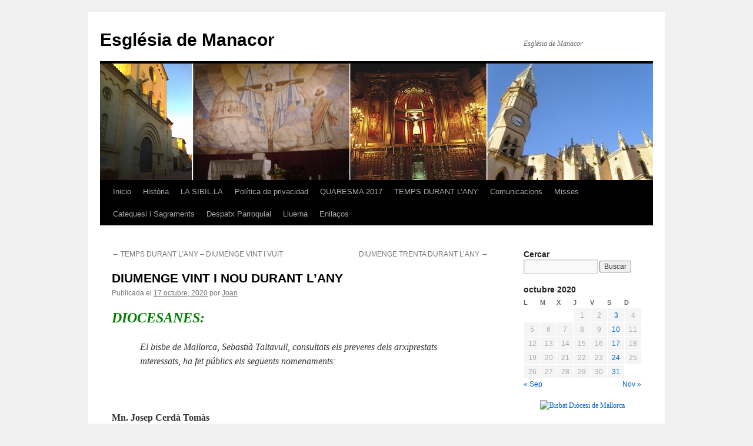

--- FILE ---
content_type: text/html; charset=UTF-8
request_url: https://esglesiademanacor.es/2020/10/17/diumenge-vint-i-nou-durant-lany/
body_size: 14188
content:
<!DOCTYPE html>
<html lang="es">
<head>
<meta charset="UTF-8" />
<title>
DIUMENGE  VINT  I  NOU  DURANT  L&#8217;ANY | Esgl&eacute;sia de Manacor	</title>
<link rel="profile" href="https://gmpg.org/xfn/11" />
<link rel="stylesheet" type="text/css" media="all" href="https://esglesiademanacor.es/wp-content/themes/twentyten/style.css?ver=20251202" />
<link rel="pingback" href="https://esglesiademanacor.es/xmlrpc.php">
<meta name='robots' content='max-image-preview:large' />
	<style>img:is([sizes="auto" i], [sizes^="auto," i]) { contain-intrinsic-size: 3000px 1500px }</style>
	<link rel='dns-prefetch' href='//www.googletagmanager.com' />
<link rel="alternate" type="application/rss+xml" title="Esgl&eacute;sia de Manacor &raquo; Feed" href="https://esglesiademanacor.es/feed/" />
<link rel="alternate" type="application/rss+xml" title="Esgl&eacute;sia de Manacor &raquo; Feed de los comentarios" href="https://esglesiademanacor.es/comments/feed/" />
<link rel="alternate" type="application/rss+xml" title="Esgl&eacute;sia de Manacor &raquo; Comentario DIUMENGE  VINT  I  NOU  DURANT  L&#8217;ANY del feed" href="https://esglesiademanacor.es/2020/10/17/diumenge-vint-i-nou-durant-lany/feed/" />
<script type="text/javascript">
/* <![CDATA[ */
window._wpemojiSettings = {"baseUrl":"https:\/\/s.w.org\/images\/core\/emoji\/16.0.1\/72x72\/","ext":".png","svgUrl":"https:\/\/s.w.org\/images\/core\/emoji\/16.0.1\/svg\/","svgExt":".svg","source":{"concatemoji":"https:\/\/esglesiademanacor.es\/wp-includes\/js\/wp-emoji-release.min.js?ver=6.8.2"}};
/*! This file is auto-generated */
!function(s,n){var o,i,e;function c(e){try{var t={supportTests:e,timestamp:(new Date).valueOf()};sessionStorage.setItem(o,JSON.stringify(t))}catch(e){}}function p(e,t,n){e.clearRect(0,0,e.canvas.width,e.canvas.height),e.fillText(t,0,0);var t=new Uint32Array(e.getImageData(0,0,e.canvas.width,e.canvas.height).data),a=(e.clearRect(0,0,e.canvas.width,e.canvas.height),e.fillText(n,0,0),new Uint32Array(e.getImageData(0,0,e.canvas.width,e.canvas.height).data));return t.every(function(e,t){return e===a[t]})}function u(e,t){e.clearRect(0,0,e.canvas.width,e.canvas.height),e.fillText(t,0,0);for(var n=e.getImageData(16,16,1,1),a=0;a<n.data.length;a++)if(0!==n.data[a])return!1;return!0}function f(e,t,n,a){switch(t){case"flag":return n(e,"\ud83c\udff3\ufe0f\u200d\u26a7\ufe0f","\ud83c\udff3\ufe0f\u200b\u26a7\ufe0f")?!1:!n(e,"\ud83c\udde8\ud83c\uddf6","\ud83c\udde8\u200b\ud83c\uddf6")&&!n(e,"\ud83c\udff4\udb40\udc67\udb40\udc62\udb40\udc65\udb40\udc6e\udb40\udc67\udb40\udc7f","\ud83c\udff4\u200b\udb40\udc67\u200b\udb40\udc62\u200b\udb40\udc65\u200b\udb40\udc6e\u200b\udb40\udc67\u200b\udb40\udc7f");case"emoji":return!a(e,"\ud83e\udedf")}return!1}function g(e,t,n,a){var r="undefined"!=typeof WorkerGlobalScope&&self instanceof WorkerGlobalScope?new OffscreenCanvas(300,150):s.createElement("canvas"),o=r.getContext("2d",{willReadFrequently:!0}),i=(o.textBaseline="top",o.font="600 32px Arial",{});return e.forEach(function(e){i[e]=t(o,e,n,a)}),i}function t(e){var t=s.createElement("script");t.src=e,t.defer=!0,s.head.appendChild(t)}"undefined"!=typeof Promise&&(o="wpEmojiSettingsSupports",i=["flag","emoji"],n.supports={everything:!0,everythingExceptFlag:!0},e=new Promise(function(e){s.addEventListener("DOMContentLoaded",e,{once:!0})}),new Promise(function(t){var n=function(){try{var e=JSON.parse(sessionStorage.getItem(o));if("object"==typeof e&&"number"==typeof e.timestamp&&(new Date).valueOf()<e.timestamp+604800&&"object"==typeof e.supportTests)return e.supportTests}catch(e){}return null}();if(!n){if("undefined"!=typeof Worker&&"undefined"!=typeof OffscreenCanvas&&"undefined"!=typeof URL&&URL.createObjectURL&&"undefined"!=typeof Blob)try{var e="postMessage("+g.toString()+"("+[JSON.stringify(i),f.toString(),p.toString(),u.toString()].join(",")+"));",a=new Blob([e],{type:"text/javascript"}),r=new Worker(URL.createObjectURL(a),{name:"wpTestEmojiSupports"});return void(r.onmessage=function(e){c(n=e.data),r.terminate(),t(n)})}catch(e){}c(n=g(i,f,p,u))}t(n)}).then(function(e){for(var t in e)n.supports[t]=e[t],n.supports.everything=n.supports.everything&&n.supports[t],"flag"!==t&&(n.supports.everythingExceptFlag=n.supports.everythingExceptFlag&&n.supports[t]);n.supports.everythingExceptFlag=n.supports.everythingExceptFlag&&!n.supports.flag,n.DOMReady=!1,n.readyCallback=function(){n.DOMReady=!0}}).then(function(){return e}).then(function(){var e;n.supports.everything||(n.readyCallback(),(e=n.source||{}).concatemoji?t(e.concatemoji):e.wpemoji&&e.twemoji&&(t(e.twemoji),t(e.wpemoji)))}))}((window,document),window._wpemojiSettings);
/* ]]> */
</script>

<style id='wp-emoji-styles-inline-css' type='text/css'>

	img.wp-smiley, img.emoji {
		display: inline !important;
		border: none !important;
		box-shadow: none !important;
		height: 1em !important;
		width: 1em !important;
		margin: 0 0.07em !important;
		vertical-align: -0.1em !important;
		background: none !important;
		padding: 0 !important;
	}
</style>
<link rel='stylesheet' id='wp-block-library-css' href='https://esglesiademanacor.es/wp-includes/css/dist/block-library/style.min.css?ver=6.8.2' type='text/css' media='all' />
<style id='wp-block-library-theme-inline-css' type='text/css'>
.wp-block-audio :where(figcaption){color:#555;font-size:13px;text-align:center}.is-dark-theme .wp-block-audio :where(figcaption){color:#ffffffa6}.wp-block-audio{margin:0 0 1em}.wp-block-code{border:1px solid #ccc;border-radius:4px;font-family:Menlo,Consolas,monaco,monospace;padding:.8em 1em}.wp-block-embed :where(figcaption){color:#555;font-size:13px;text-align:center}.is-dark-theme .wp-block-embed :where(figcaption){color:#ffffffa6}.wp-block-embed{margin:0 0 1em}.blocks-gallery-caption{color:#555;font-size:13px;text-align:center}.is-dark-theme .blocks-gallery-caption{color:#ffffffa6}:root :where(.wp-block-image figcaption){color:#555;font-size:13px;text-align:center}.is-dark-theme :root :where(.wp-block-image figcaption){color:#ffffffa6}.wp-block-image{margin:0 0 1em}.wp-block-pullquote{border-bottom:4px solid;border-top:4px solid;color:currentColor;margin-bottom:1.75em}.wp-block-pullquote cite,.wp-block-pullquote footer,.wp-block-pullquote__citation{color:currentColor;font-size:.8125em;font-style:normal;text-transform:uppercase}.wp-block-quote{border-left:.25em solid;margin:0 0 1.75em;padding-left:1em}.wp-block-quote cite,.wp-block-quote footer{color:currentColor;font-size:.8125em;font-style:normal;position:relative}.wp-block-quote:where(.has-text-align-right){border-left:none;border-right:.25em solid;padding-left:0;padding-right:1em}.wp-block-quote:where(.has-text-align-center){border:none;padding-left:0}.wp-block-quote.is-large,.wp-block-quote.is-style-large,.wp-block-quote:where(.is-style-plain){border:none}.wp-block-search .wp-block-search__label{font-weight:700}.wp-block-search__button{border:1px solid #ccc;padding:.375em .625em}:where(.wp-block-group.has-background){padding:1.25em 2.375em}.wp-block-separator.has-css-opacity{opacity:.4}.wp-block-separator{border:none;border-bottom:2px solid;margin-left:auto;margin-right:auto}.wp-block-separator.has-alpha-channel-opacity{opacity:1}.wp-block-separator:not(.is-style-wide):not(.is-style-dots){width:100px}.wp-block-separator.has-background:not(.is-style-dots){border-bottom:none;height:1px}.wp-block-separator.has-background:not(.is-style-wide):not(.is-style-dots){height:2px}.wp-block-table{margin:0 0 1em}.wp-block-table td,.wp-block-table th{word-break:normal}.wp-block-table :where(figcaption){color:#555;font-size:13px;text-align:center}.is-dark-theme .wp-block-table :where(figcaption){color:#ffffffa6}.wp-block-video :where(figcaption){color:#555;font-size:13px;text-align:center}.is-dark-theme .wp-block-video :where(figcaption){color:#ffffffa6}.wp-block-video{margin:0 0 1em}:root :where(.wp-block-template-part.has-background){margin-bottom:0;margin-top:0;padding:1.25em 2.375em}
</style>
<style id='classic-theme-styles-inline-css' type='text/css'>
/*! This file is auto-generated */
.wp-block-button__link{color:#fff;background-color:#32373c;border-radius:9999px;box-shadow:none;text-decoration:none;padding:calc(.667em + 2px) calc(1.333em + 2px);font-size:1.125em}.wp-block-file__button{background:#32373c;color:#fff;text-decoration:none}
</style>
<style id='global-styles-inline-css' type='text/css'>
:root{--wp--preset--aspect-ratio--square: 1;--wp--preset--aspect-ratio--4-3: 4/3;--wp--preset--aspect-ratio--3-4: 3/4;--wp--preset--aspect-ratio--3-2: 3/2;--wp--preset--aspect-ratio--2-3: 2/3;--wp--preset--aspect-ratio--16-9: 16/9;--wp--preset--aspect-ratio--9-16: 9/16;--wp--preset--color--black: #000;--wp--preset--color--cyan-bluish-gray: #abb8c3;--wp--preset--color--white: #fff;--wp--preset--color--pale-pink: #f78da7;--wp--preset--color--vivid-red: #cf2e2e;--wp--preset--color--luminous-vivid-orange: #ff6900;--wp--preset--color--luminous-vivid-amber: #fcb900;--wp--preset--color--light-green-cyan: #7bdcb5;--wp--preset--color--vivid-green-cyan: #00d084;--wp--preset--color--pale-cyan-blue: #8ed1fc;--wp--preset--color--vivid-cyan-blue: #0693e3;--wp--preset--color--vivid-purple: #9b51e0;--wp--preset--color--blue: #0066cc;--wp--preset--color--medium-gray: #666;--wp--preset--color--light-gray: #f1f1f1;--wp--preset--gradient--vivid-cyan-blue-to-vivid-purple: linear-gradient(135deg,rgba(6,147,227,1) 0%,rgb(155,81,224) 100%);--wp--preset--gradient--light-green-cyan-to-vivid-green-cyan: linear-gradient(135deg,rgb(122,220,180) 0%,rgb(0,208,130) 100%);--wp--preset--gradient--luminous-vivid-amber-to-luminous-vivid-orange: linear-gradient(135deg,rgba(252,185,0,1) 0%,rgba(255,105,0,1) 100%);--wp--preset--gradient--luminous-vivid-orange-to-vivid-red: linear-gradient(135deg,rgba(255,105,0,1) 0%,rgb(207,46,46) 100%);--wp--preset--gradient--very-light-gray-to-cyan-bluish-gray: linear-gradient(135deg,rgb(238,238,238) 0%,rgb(169,184,195) 100%);--wp--preset--gradient--cool-to-warm-spectrum: linear-gradient(135deg,rgb(74,234,220) 0%,rgb(151,120,209) 20%,rgb(207,42,186) 40%,rgb(238,44,130) 60%,rgb(251,105,98) 80%,rgb(254,248,76) 100%);--wp--preset--gradient--blush-light-purple: linear-gradient(135deg,rgb(255,206,236) 0%,rgb(152,150,240) 100%);--wp--preset--gradient--blush-bordeaux: linear-gradient(135deg,rgb(254,205,165) 0%,rgb(254,45,45) 50%,rgb(107,0,62) 100%);--wp--preset--gradient--luminous-dusk: linear-gradient(135deg,rgb(255,203,112) 0%,rgb(199,81,192) 50%,rgb(65,88,208) 100%);--wp--preset--gradient--pale-ocean: linear-gradient(135deg,rgb(255,245,203) 0%,rgb(182,227,212) 50%,rgb(51,167,181) 100%);--wp--preset--gradient--electric-grass: linear-gradient(135deg,rgb(202,248,128) 0%,rgb(113,206,126) 100%);--wp--preset--gradient--midnight: linear-gradient(135deg,rgb(2,3,129) 0%,rgb(40,116,252) 100%);--wp--preset--font-size--small: 13px;--wp--preset--font-size--medium: 20px;--wp--preset--font-size--large: 36px;--wp--preset--font-size--x-large: 42px;--wp--preset--spacing--20: 0.44rem;--wp--preset--spacing--30: 0.67rem;--wp--preset--spacing--40: 1rem;--wp--preset--spacing--50: 1.5rem;--wp--preset--spacing--60: 2.25rem;--wp--preset--spacing--70: 3.38rem;--wp--preset--spacing--80: 5.06rem;--wp--preset--shadow--natural: 6px 6px 9px rgba(0, 0, 0, 0.2);--wp--preset--shadow--deep: 12px 12px 50px rgba(0, 0, 0, 0.4);--wp--preset--shadow--sharp: 6px 6px 0px rgba(0, 0, 0, 0.2);--wp--preset--shadow--outlined: 6px 6px 0px -3px rgba(255, 255, 255, 1), 6px 6px rgba(0, 0, 0, 1);--wp--preset--shadow--crisp: 6px 6px 0px rgba(0, 0, 0, 1);}:where(.is-layout-flex){gap: 0.5em;}:where(.is-layout-grid){gap: 0.5em;}body .is-layout-flex{display: flex;}.is-layout-flex{flex-wrap: wrap;align-items: center;}.is-layout-flex > :is(*, div){margin: 0;}body .is-layout-grid{display: grid;}.is-layout-grid > :is(*, div){margin: 0;}:where(.wp-block-columns.is-layout-flex){gap: 2em;}:where(.wp-block-columns.is-layout-grid){gap: 2em;}:where(.wp-block-post-template.is-layout-flex){gap: 1.25em;}:where(.wp-block-post-template.is-layout-grid){gap: 1.25em;}.has-black-color{color: var(--wp--preset--color--black) !important;}.has-cyan-bluish-gray-color{color: var(--wp--preset--color--cyan-bluish-gray) !important;}.has-white-color{color: var(--wp--preset--color--white) !important;}.has-pale-pink-color{color: var(--wp--preset--color--pale-pink) !important;}.has-vivid-red-color{color: var(--wp--preset--color--vivid-red) !important;}.has-luminous-vivid-orange-color{color: var(--wp--preset--color--luminous-vivid-orange) !important;}.has-luminous-vivid-amber-color{color: var(--wp--preset--color--luminous-vivid-amber) !important;}.has-light-green-cyan-color{color: var(--wp--preset--color--light-green-cyan) !important;}.has-vivid-green-cyan-color{color: var(--wp--preset--color--vivid-green-cyan) !important;}.has-pale-cyan-blue-color{color: var(--wp--preset--color--pale-cyan-blue) !important;}.has-vivid-cyan-blue-color{color: var(--wp--preset--color--vivid-cyan-blue) !important;}.has-vivid-purple-color{color: var(--wp--preset--color--vivid-purple) !important;}.has-black-background-color{background-color: var(--wp--preset--color--black) !important;}.has-cyan-bluish-gray-background-color{background-color: var(--wp--preset--color--cyan-bluish-gray) !important;}.has-white-background-color{background-color: var(--wp--preset--color--white) !important;}.has-pale-pink-background-color{background-color: var(--wp--preset--color--pale-pink) !important;}.has-vivid-red-background-color{background-color: var(--wp--preset--color--vivid-red) !important;}.has-luminous-vivid-orange-background-color{background-color: var(--wp--preset--color--luminous-vivid-orange) !important;}.has-luminous-vivid-amber-background-color{background-color: var(--wp--preset--color--luminous-vivid-amber) !important;}.has-light-green-cyan-background-color{background-color: var(--wp--preset--color--light-green-cyan) !important;}.has-vivid-green-cyan-background-color{background-color: var(--wp--preset--color--vivid-green-cyan) !important;}.has-pale-cyan-blue-background-color{background-color: var(--wp--preset--color--pale-cyan-blue) !important;}.has-vivid-cyan-blue-background-color{background-color: var(--wp--preset--color--vivid-cyan-blue) !important;}.has-vivid-purple-background-color{background-color: var(--wp--preset--color--vivid-purple) !important;}.has-black-border-color{border-color: var(--wp--preset--color--black) !important;}.has-cyan-bluish-gray-border-color{border-color: var(--wp--preset--color--cyan-bluish-gray) !important;}.has-white-border-color{border-color: var(--wp--preset--color--white) !important;}.has-pale-pink-border-color{border-color: var(--wp--preset--color--pale-pink) !important;}.has-vivid-red-border-color{border-color: var(--wp--preset--color--vivid-red) !important;}.has-luminous-vivid-orange-border-color{border-color: var(--wp--preset--color--luminous-vivid-orange) !important;}.has-luminous-vivid-amber-border-color{border-color: var(--wp--preset--color--luminous-vivid-amber) !important;}.has-light-green-cyan-border-color{border-color: var(--wp--preset--color--light-green-cyan) !important;}.has-vivid-green-cyan-border-color{border-color: var(--wp--preset--color--vivid-green-cyan) !important;}.has-pale-cyan-blue-border-color{border-color: var(--wp--preset--color--pale-cyan-blue) !important;}.has-vivid-cyan-blue-border-color{border-color: var(--wp--preset--color--vivid-cyan-blue) !important;}.has-vivid-purple-border-color{border-color: var(--wp--preset--color--vivid-purple) !important;}.has-vivid-cyan-blue-to-vivid-purple-gradient-background{background: var(--wp--preset--gradient--vivid-cyan-blue-to-vivid-purple) !important;}.has-light-green-cyan-to-vivid-green-cyan-gradient-background{background: var(--wp--preset--gradient--light-green-cyan-to-vivid-green-cyan) !important;}.has-luminous-vivid-amber-to-luminous-vivid-orange-gradient-background{background: var(--wp--preset--gradient--luminous-vivid-amber-to-luminous-vivid-orange) !important;}.has-luminous-vivid-orange-to-vivid-red-gradient-background{background: var(--wp--preset--gradient--luminous-vivid-orange-to-vivid-red) !important;}.has-very-light-gray-to-cyan-bluish-gray-gradient-background{background: var(--wp--preset--gradient--very-light-gray-to-cyan-bluish-gray) !important;}.has-cool-to-warm-spectrum-gradient-background{background: var(--wp--preset--gradient--cool-to-warm-spectrum) !important;}.has-blush-light-purple-gradient-background{background: var(--wp--preset--gradient--blush-light-purple) !important;}.has-blush-bordeaux-gradient-background{background: var(--wp--preset--gradient--blush-bordeaux) !important;}.has-luminous-dusk-gradient-background{background: var(--wp--preset--gradient--luminous-dusk) !important;}.has-pale-ocean-gradient-background{background: var(--wp--preset--gradient--pale-ocean) !important;}.has-electric-grass-gradient-background{background: var(--wp--preset--gradient--electric-grass) !important;}.has-midnight-gradient-background{background: var(--wp--preset--gradient--midnight) !important;}.has-small-font-size{font-size: var(--wp--preset--font-size--small) !important;}.has-medium-font-size{font-size: var(--wp--preset--font-size--medium) !important;}.has-large-font-size{font-size: var(--wp--preset--font-size--large) !important;}.has-x-large-font-size{font-size: var(--wp--preset--font-size--x-large) !important;}
:where(.wp-block-post-template.is-layout-flex){gap: 1.25em;}:where(.wp-block-post-template.is-layout-grid){gap: 1.25em;}
:where(.wp-block-columns.is-layout-flex){gap: 2em;}:where(.wp-block-columns.is-layout-grid){gap: 2em;}
:root :where(.wp-block-pullquote){font-size: 1.5em;line-height: 1.6;}
</style>
<link rel='stylesheet' id='twentyten-block-style-css' href='https://esglesiademanacor.es/wp-content/themes/twentyten/blocks.css?ver=20250220' type='text/css' media='all' />

<!-- Fragmento de código de la etiqueta de Google (gtag.js) añadida por Site Kit -->
<!-- Fragmento de código de Google Analytics añadido por Site Kit -->
<script type="text/javascript" src="https://www.googletagmanager.com/gtag/js?id=GT-WKR9DKRL" id="google_gtagjs-js" async></script>
<script type="text/javascript" id="google_gtagjs-js-after">
/* <![CDATA[ */
window.dataLayer = window.dataLayer || [];function gtag(){dataLayer.push(arguments);}
gtag("set","linker",{"domains":["esglesiademanacor.es"]});
gtag("js", new Date());
gtag("set", "developer_id.dZTNiMT", true);
gtag("config", "GT-WKR9DKRL");
 window._googlesitekit = window._googlesitekit || {}; window._googlesitekit.throttledEvents = []; window._googlesitekit.gtagEvent = (name, data) => { var key = JSON.stringify( { name, data } ); if ( !! window._googlesitekit.throttledEvents[ key ] ) { return; } window._googlesitekit.throttledEvents[ key ] = true; setTimeout( () => { delete window._googlesitekit.throttledEvents[ key ]; }, 5 ); gtag( "event", name, { ...data, event_source: "site-kit" } ); }; 
/* ]]> */
</script>
<link rel="https://api.w.org/" href="https://esglesiademanacor.es/wp-json/" /><link rel="alternate" title="JSON" type="application/json" href="https://esglesiademanacor.es/wp-json/wp/v2/posts/15215" /><link rel="EditURI" type="application/rsd+xml" title="RSD" href="https://esglesiademanacor.es/xmlrpc.php?rsd" />
<meta name="generator" content="WordPress 6.8.2" />
<link rel="canonical" href="https://esglesiademanacor.es/2020/10/17/diumenge-vint-i-nou-durant-lany/" />
<link rel='shortlink' href='https://esglesiademanacor.es/?p=15215' />
<link rel="alternate" title="oEmbed (JSON)" type="application/json+oembed" href="https://esglesiademanacor.es/wp-json/oembed/1.0/embed?url=https%3A%2F%2Fesglesiademanacor.es%2F2020%2F10%2F17%2Fdiumenge-vint-i-nou-durant-lany%2F" />
<link rel="alternate" title="oEmbed (XML)" type="text/xml+oembed" href="https://esglesiademanacor.es/wp-json/oembed/1.0/embed?url=https%3A%2F%2Fesglesiademanacor.es%2F2020%2F10%2F17%2Fdiumenge-vint-i-nou-durant-lany%2F&#038;format=xml" />
<meta name="generator" content="Site Kit by Google 1.170.0" /><!-- Analytics by WP Statistics - https://wp-statistics.com -->
</head>

<body class="wp-singular post-template-default single single-post postid-15215 single-format-standard wp-theme-twentyten">
<div id="wrapper" class="hfeed">
		<a href="#content" class="screen-reader-text skip-link">Saltar al contenido</a>
	<div id="header">
		<div id="masthead">
			<div id="branding" role="banner">
									<div id="site-title">
						<span>
							<a href="https://esglesiademanacor.es/" rel="home" >Esgl&eacute;sia de Manacor</a>
						</span>
					</div>
										<div id="site-description">Esgl&eacute;sia de Manacor</div>
					<img src="https://esglesiademanacor.es/wp-content/uploads/2012/01/cropped-Barner.jpg" width="940" height="198" alt="Esgl&eacute;sia de Manacor" decoding="async" fetchpriority="high" />			</div><!-- #branding -->

			<div id="access" role="navigation">
				<div class="menu"><ul>
<li ><a href="https://esglesiademanacor.es/">Inicio</a></li><li class="page_item page-item-555 page_item_has_children"><a href="https://esglesiademanacor.es/historia-2/">Història</a>
<ul class='children'>
	<li class="page_item page-item-566"><a href="https://esglesiademanacor.es/historia-2/historia-de-crist-rei/">Història de Crist Rei</a></li>
	<li class="page_item page-item-189"><a href="https://esglesiademanacor.es/historia-2/historia/">Història Ntra. Sra. dels Dolors</a></li>
	<li class="page_item page-item-553"><a href="https://esglesiademanacor.es/historia-2/historia-sant-pau/">Història Sant Pau</a></li>
</ul>
</li>
<li class="page_item page-item-2311"><a href="https://esglesiademanacor.es/la-sibil-la/">LA   SIBIL.LA</a></li>
<li class="page_item page-item-11146"><a href="https://esglesiademanacor.es/politica-de-privacidad/">Política de privacidad</a></li>
<li class="page_item page-item-9049"><a href="https://esglesiademanacor.es/quaresma-2017/">QUARESMA   2017</a></li>
<li class="page_item page-item-7139"><a href="https://esglesiademanacor.es/temps-durant-lany/">TEMPS   DURANT  L&#8217;ANY</a></li>
<li class="page_item page-item-17 page_item_has_children"><a href="https://esglesiademanacor.es/comunicacions/">Comunicacions</a>
<ul class='children'>
	<li class="page_item page-item-84"><a href="https://esglesiademanacor.es/comunicacions/comunicacions-generals/">Comunicacions generals</a></li>
	<li class="page_item page-item-69"><a href="https://esglesiademanacor.es/comunicacions/caritas/">Caritas</a></li>
</ul>
</li>
<li class="page_item page-item-41"><a href="https://esglesiademanacor.es/mises/">Misses</a></li>
<li class="page_item page-item-76 page_item_has_children"><a href="https://esglesiademanacor.es/catequesi-i-sagraments/">Catequesi i Sagraments</a>
<ul class='children'>
	<li class="page_item page-item-80"><a href="https://esglesiademanacor.es/catequesi-i-sagraments/catequesis-de-comunio/">Catequesi infantil</a></li>
	<li class="page_item page-item-78"><a href="https://esglesiademanacor.es/catequesi-i-sagraments/catequesi-de-confirmacio/">Catequesi d&#8217;adolescents i joves</a></li>
</ul>
</li>
<li class="page_item page-item-64"><a href="https://esglesiademanacor.es/despatx-parroquial/">Despatx Parroquial</a></li>
<li class="page_item page-item-61"><a href="https://esglesiademanacor.es/lluerna/">Lluerna</a></li>
<li class="page_item page-item-14 page_item_has_children"><a href="https://esglesiademanacor.es/enllacos/">Enllaços</a>
<ul class='children'>
	<li class="page_item page-item-67"><a href="https://esglesiademanacor.es/enllacos/sal-i-llum/">Sal i llum</a></li>
</ul>
</li>
</ul></div>
			</div><!-- #access -->
		</div><!-- #masthead -->
	</div><!-- #header -->

	<div id="main">

		<div id="container">
			<div id="content" role="main">

			

				<div id="nav-above" class="navigation">
					<div class="nav-previous"><a href="https://esglesiademanacor.es/2020/10/10/temps-durant-lany-diumenge-vint-i-vuit/" rel="prev"><span class="meta-nav">&larr;</span> TEMPS   DURANT  L&#8217;ANY   &#8211;  DIUMENGE   VINT  I  VUIT</a></div>
					<div class="nav-next"><a href="https://esglesiademanacor.es/2020/10/24/diumenge-trenta-durant-lany/" rel="next">DIUMENGE  TRENTA  DURANT  L&#8217;ANY <span class="meta-nav">&rarr;</span></a></div>
				</div><!-- #nav-above -->

				<div id="post-15215" class="post-15215 post type-post status-publish format-standard hentry category-catequesi-infantil category-catequesis-adolescents-i-joves category-comunicacions-generals category-general">
					<h1 class="entry-title">DIUMENGE  VINT  I  NOU  DURANT  L&#8217;ANY</h1>

					<div class="entry-meta">
						<span class="meta-prep meta-prep-author">Publicada el</span> <a href="https://esglesiademanacor.es/2020/10/17/diumenge-vint-i-nou-durant-lany/" title="06:44" rel="bookmark"><span class="entry-date">17 octubre, 2020</span></a> <span class="meta-sep">por</span> <span class="author vcard"><a class="url fn n" href="https://esglesiademanacor.es/author/joanperello/" title="Ver todas las entradas de Joan">Joan</a></span>					</div><!-- .entry-meta -->

					<div class="entry-content">
						<h2>
	<span style="color:#008000;"><em><strong>DIOCESANES:</strong></em></span><br />
</h2>
<blockquote>
<p>
		El bisbe de Mallorca, Sebasti&agrave; Taltavull, consultats els preveres dels arxiprestats interessats, ha fet p&uacute;blics els seg&uuml;ents nomenaments:
	</p>
</blockquote>
<p style="text-align: center;">
	&nbsp;
</p>
<p>
	<strong>Mn. Josep Cerd&agrave; Tom&agrave;s</strong><br />
	Arxipreste de Llevant
</p>
<p>
	<strong>Mn. Carles Segu&iacute; Pou</strong><br />
	Arxipreste de Pla Nord
</p>
<h1 align="CENTER">
	&nbsp;<br />
</h1>
<h1 align="CENTER">
	<a href="https://drive.google.com/file/d/1O9Jx_ACHys8Ldsz6BaSAmStS4Tq5G1_v/view?usp=sharing">FULL DOMINICAL 18.10.20</a><br />
</h1>
<h2 style="text-align: center;">
	<span style="color:#008000;"><strong>CELEBREM&nbsp; EL&nbsp; DOMUND</strong></span><br />
</h2>
<p style="text-align: center;">
	<a href="http://www.agenciabaleria.com/mostrar_noticia.php?id=12948&amp;&amp;idioma=cat">DOMUND</a>&nbsp; &nbsp;2020
</p>
<p style="text-align: center;">
	&nbsp;&nbsp;<a href="https://www.facebook.com/parroquiesmanacor/">https://www.facebook.com/parroquiesmanacor/</a>&nbsp; PARR&Ograve;QUIES&nbsp; DE&nbsp; MANACOR&nbsp;&nbsp;
</p>
<h2 style="text-align: center;">
	<strong>*&nbsp; *&nbsp; *&nbsp; *&nbsp; *&nbsp;&nbsp;</strong><br />
</h2>
<h1 align="CENTER">
	<span style="color:#008000;"><em><strong>29&ordm; diumenge Temps ordinari (A)</strong></em></span><br />
</h1>
<p style="text-align: center;">
	<a href="https://jopersa41.blogspot.com/2020/10/primer-la-vida.html" rel="" style="" target="" title=""><img decoding="async" alt="" class="size-full wp-image-15216 aligncenter" height="208" src="https://esglesiademanacor.es/wp-content/uploads/2020/10/tiberio9.jpg" style="" title="" width="432" srcset="https://esglesiademanacor.es/wp-content/uploads/2020/10/tiberio9.jpg 432w, https://esglesiademanacor.es/wp-content/uploads/2020/10/tiberio9-300x144.jpg 300w" sizes="(max-width: 432px) 100vw, 432px" /></a>(clicar&nbsp; sobre&nbsp; imatge)
</p>
<p style="text-align: right;">
	<img decoding="async" alt="" class="size-full wp-image-15227 alignleft" height="377" src="https://esglesiademanacor.es/wp-content/uploads/2020/10/64.jpg" style="" title="" width="377" srcset="https://esglesiademanacor.es/wp-content/uploads/2020/10/64.jpg 538w, https://esglesiademanacor.es/wp-content/uploads/2020/10/64-150x150.jpg 150w, https://esglesiademanacor.es/wp-content/uploads/2020/10/64-300x300.jpg 300w" sizes="(max-width: 377px) 100vw, 377px" />Jes&uacute;s es va adonar de la seva mal&iacute;cia i els digu&eacute;: Per qu&egrave; em poseu a prova, hip&ograve;crites? Ensenyeu-me la moneda del tribut.<br />
	Ells li portaren un denari. Jes&uacute;s els pregunt&agrave;: De qui s&oacute;n aquesta cara i aquesta inscripci&oacute;?<br />
	Li responen: Del C&egrave;sar.<br />
	Jes&uacute;s els diu: Doncs doneu al C&egrave;sar el que &eacute;s del C&egrave;sar, i a D&eacute;u el que &eacute;s de D&eacute;u.
</p>
<p style="text-align: center;">
	<iframe loading="lazy" allow="accelerometer; autoplay; clipboard-write; encrypted-media; gyroscope; picture-in-picture" allowfullscreen="" frameborder="0" height="315" src="https://www.youtube.com/embed/CI_7n4T3jbo" width="560"></iframe>
</p>
<p>
	<u><strong>EVANGELI</strong></u>
</p>
<p>
	<em><strong>Doneu al C&egrave;sar el que &eacute;s del C&eacute;sar i a D&eacute;u el que &eacute;s de D&eacute;u.</strong></em>
</p>
<ul>
<li>
<p>
			<strong>Lectura del sant evangeli segons sant Mateu 22, 15-21</strong>
		</p>
</li>
</ul>
<p align="JUSTIFY" style="margin-left:1.25cm;">
	<strong>El tribut al C&egrave;sar</strong>
</p>
<p align="JUSTIFY" style="margin-left:1.25cm;">
	<em>(</em><a><em>Mc 12</em></a><em>,13-17; </em><a><em>Lc 20</em></a><em>,20-26)</em>
</p>
<p align="JUSTIFY" style="margin-left:1.25cm;">
	15 Aleshores els fariseus van planejar la manera de sorprendre Jes&uacute;s en alguna paraula comprometedora. 16 I van enviar els seus deixebles i els partidaris d&#39;Herodes a dir-li:
</p>
<p align="JUSTIFY" style="margin-left:1.25cm;">
	&#8211;Mestre, sabem que dius la veritat i que ensenyes de deb&ograve; el cam&iacute; de D&eacute;u, sense deixar-te influir per ning&uacute;, ja que no fas distinci&oacute; de persones. 17 Digues-nos qu&egrave; et sembla: &iquest;&Eacute;s perm&egrave;s o no de pagar tribut al C&egrave;sar?
</p>
<p align="JUSTIFY" style="margin-left:1.25cm;">
	18 Jes&uacute;s es va adonar de la seva mal&iacute;cia i els digu&eacute;:
</p>
<p align="JUSTIFY" style="margin-left:1.25cm;">
	&#8211;Per qu&egrave; em poseu a prova, hip&ograve;crites? 19 Ensenyeu-me la moneda del tribut.
</p>
<p align="JUSTIFY" style="margin-left:1.25cm;">
	Ells li portaren un denari. 20 Jes&uacute;s els pregunt&agrave;:
</p>
<p align="JUSTIFY" style="margin-left:1.25cm;">
	&#8211;De qui s&oacute;n aquesta cara i aquesta inscripci&oacute;?
</p>
<p align="JUSTIFY" style="margin-left:1.25cm;">
	21 Li responen:
</p>
<p align="JUSTIFY" style="margin-left:1.25cm;">
	&#8211;Del C&egrave;sar.
</p>
<p align="JUSTIFY" style="margin-left:1.25cm;">
	Jes&uacute;s els diu:
</p>
<p align="JUSTIFY" style="margin-left:1.25cm;">
	&#8211;Doncs doneu al C&egrave;sar el que &eacute;s del C&egrave;sar, i a D&eacute;u el que &eacute;s de D&eacute;u.
</p>
<p align="JUSTIFY" style="margin-left:1.25cm;">
	22 En sentir aquesta resposta quedaren sorpresos i, deixant-lo, se&#39;n van anar.
</p>
<p align="JUSTIFY" style="margin-left:1.25cm;">
	Paraula de D&eacute;u.
</p>
<p align="CENTER">
	<a href="https://www.bci.cat/resultats.php?abrev=Is%2045,1,4-6" target="_blank">Is 45,1,4-6</a> <a href="https://www.bci.cat/resultats.php?abrev=1Te%201,1-5b" target="_blank">1Te 1,1-5b</a> <a href="https://www.bci.cat/resultats.php?abrev=Mt%2022,15-21" target="_blank">Mt 22,15-21</a>
</p>
<p align="JUSTIFY">
	<strong><strong>Domund</strong></strong>
</p>
<p align="JUSTIFY">
	Celebrem, avui, la diada del Domund. Potser, de tant fer servir sigles i diminutius, no ens ve malament recordar-nos que el t&iacute;tol sencer de la diada d&rsquo;avui es la &ldquo;jornada d&rsquo;evangelitzaci&oacute; del pobles.&rdquo; L&rsquo;oferta de l&rsquo;Evangeli a tots aquells pobles als que la Bona Not&iacute;cia de Jes&uacute;s &eacute;s ben desconeguda. Rrecordar-nos que la salvaci&oacute; de Jes&uacute;s &eacute;s per a tota la humanitat. Ni pa&iuml;sos, ni continents, ni &egrave;tnies, ni lleng&uuml;es, ni tradicions, poden aturar la joia expansiva i lluminosa de l&rsquo;Evangeli. I ens recorda que tots estem compromesos en aquesta tasca. La comunitat cristiana &eacute;s missionera. Tota ella i tots els seus membres. Transmetre l&rsquo;alegria i la llum de l&rsquo;Evangeli no &eacute;s una activitat reservada a alguns. Cert que alguns ho faran lluny del seu pa&iacute;s i la seva terra. I els tenim ben presents avui! Per&ograve; avui celebrem la dimensi&oacute; missionera de l&rsquo;Esgl&eacute;sia. De la que tots hi participem.
</p>
<p align="JUSTIFY">
	Precisament l&rsquo;Evangeli que llegim avui, ens posa davant la pregunta sobre el que &eacute;s important i central a la vida. Com situar-nos, a la vida.
</p>
<p align="JUSTIFY">
	No s&eacute; si sempre l&rsquo;hem orientat i ent&egrave;s b&eacute;, aquest episodi. Sovint l&rsquo;enfoquem com el respecte a diferents &agrave;mbits de vida en societat. El respecte a la realitat social-civil&ndash;pol&iacute;tica, d&rsquo;una banda. I l&rsquo;autonomia de la realitat religiosa, d&rsquo;una altra. L&rsquo;&agrave;mbit de la pol&iacute;tica i l&rsquo;&agrave;mbit de la religi&oacute;. Mirem, per&ograve;, una altra perspectiva per entendre aquest passatge.
</p>
<p align="JUSTIFY">
	Venim de la lectura dels dos diumenges anteriors, en qu&egrave; els interlocutors de Jes&uacute;s, -ancians i sacerdots, fariseus i dirigents- queden en evid&egrave;ncia. I no li ho perdonen. El volen comprometre. Amb una pregunta-trampa. Respongui el que respongui, trobar&agrave; oposici&oacute;. Se li dirigeixen amb el t&iacute;tol de Mestre. A l&rsquo;Evangeli de Mateu, qui reconeix Jes&uacute;s li diu Senyor. Qui no el coneix, li diu Mestre.
</p>
<p align="JUSTIFY">
	I Jes&uacute;s no entra per la trampa de la pregunta (&iquest;&Eacute;s l&iacute;cit pagar impostos?). Sin&oacute; que se situa tot mirant el nostre viure i els par&agrave;metres, que organitzen el nostre viure i els nostres moviments.
</p>
<p style="text-align: center;">
	<a href="https://jopersa41.blogspot.com/2020/10/els-pobres-de-deu.html" rel="" style="" target="" title=""><img loading="lazy" decoding="async" alt="" class="size-full wp-image-15221 aligncenter" height="360" src="https://esglesiademanacor.es/wp-content/uploads/2020/10/DORÉ-15-AL-CESAR....jpg" style="" title="" width="317" srcset="https://esglesiademanacor.es/wp-content/uploads/2020/10/DORÉ-15-AL-CESAR....jpg 317w, https://esglesiademanacor.es/wp-content/uploads/2020/10/DORÉ-15-AL-CESAR...-264x300.jpg 264w" sizes="auto, (max-width: 317px) 100vw, 317px" /></a>
</p>
<p style="text-align: center;">
	ELS&nbsp; POBRES&nbsp; S&Oacute;N&nbsp; DE&nbsp; D&Eacute;U&#8230; (clicar&nbsp; sobre&nbsp; imatge)
</p>
<p style="text-align: center;">
	<iframe loading="lazy" allow="accelerometer; autoplay; clipboard-write; encrypted-media; gyroscope; picture-in-picture" allowfullscreen="" frameborder="0" height="315" src="https://www.youtube.com/embed/ilOYhOfiKaM" width="560"></iframe>
</p>
<p>
	<span style="color:#0000FF;"><strong>ORACI&Oacute; D&#39;INTEMPERIE</strong></span>
</p>
<p>
	Ets el D&eacute;u del cam&iacute;, i nosaltres caminants, sempre d&rsquo;un lloc a l&rsquo;altre.
</p>
<p>
	Tu surts a trobar-nos all&agrave; on menys ho imaginem; en el cansament compartit, en els moments de festa, a les hores de calma i en les de tempesta.
</p>
<p>
	Ets el D&eacute;u del cam&iacute;, i nosaltres pelegrins buscant, en les nostres vides, la teva pres&egrave;ncia que ens omple de pau, d&rsquo;assossec, d&rsquo;alegria.
</p>
<p>
	Ets el D&eacute;u del cam&iacute;, i nosaltres testimonis cridats a anunciar el teu nom, a afirmar-lo amb les nostres vides, amb la forma en qu&egrave; estimem, en qu&egrave; perdonem, i en qu&egrave; tenim cura els un dels altres.
</p>
<p>
	Ets el D&eacute;u del cam&iacute;, i nosaltres vivim en marxa, maldant per descobrir-te, perqu&egrave; ets entre nosaltres.
</p>
<p style="text-align: center;">
	<iframe loading="lazy" allow="accelerometer; autoplay; clipboard-write; encrypted-media; gyroscope; picture-in-picture" allowfullscreen="" frameborder="0" height="315" src="https://www.youtube.com/embed/DulFMc4bUZI" width="560"></iframe></p>
											</div><!-- .entry-content -->

		
						<div class="entry-utility">
							Esta entrada fue publicada en <a href="https://esglesiademanacor.es/category/catequesi-infantil/" rel="category tag">Catequesi infantil</a>, <a href="https://esglesiademanacor.es/category/catequesis-adolescents-i-joves/" rel="category tag">catequesis adolescents i joves</a>, <a href="https://esglesiademanacor.es/category/comunicacions-generals/" rel="category tag">Comunicacions Generals</a>, <a href="https://esglesiademanacor.es/category/general/" rel="category tag">Pagina Principal</a>. Guarda el <a href="https://esglesiademanacor.es/2020/10/17/diumenge-vint-i-nou-durant-lany/" title="Enlace permanente a DIUMENGE  VINT  I  NOU  DURANT  L&#8217;ANY" rel="bookmark">enlace permanente</a>.													</div><!-- .entry-utility -->
					</div><!-- #post-15215 -->

					<div id="nav-below" class="navigation">
						<div class="nav-previous"><a href="https://esglesiademanacor.es/2020/10/10/temps-durant-lany-diumenge-vint-i-vuit/" rel="prev"><span class="meta-nav">&larr;</span> TEMPS   DURANT  L&#8217;ANY   &#8211;  DIUMENGE   VINT  I  VUIT</a></div>
						<div class="nav-next"><a href="https://esglesiademanacor.es/2020/10/24/diumenge-trenta-durant-lany/" rel="next">DIUMENGE  TRENTA  DURANT  L&#8217;ANY <span class="meta-nav">&rarr;</span></a></div>
					</div><!-- #nav-below -->

					
			<div id="comments">




</div><!-- #comments -->

	
			</div><!-- #content -->
		</div><!-- #container -->


		<div id="primary" class="widget-area" role="complementary">
			<ul class="xoxo">

<li id="search-2" class="widget-container widget_search"><h3 class="widget-title">Cercar</h3><form role="search" method="get" id="searchform" class="searchform" action="https://esglesiademanacor.es/">
				<div>
					<label class="screen-reader-text" for="s">Buscar:</label>
					<input type="text" value="" name="s" id="s" />
					<input type="submit" id="searchsubmit" value="Buscar" />
				</div>
			</form></li><li id="calendar-3" class="widget-container widget_calendar"><div id="calendar_wrap" class="calendar_wrap"><table id="wp-calendar" class="wp-calendar-table">
	<caption>octubre 2020</caption>
	<thead>
	<tr>
		<th scope="col" aria-label="lunes">L</th>
		<th scope="col" aria-label="martes">M</th>
		<th scope="col" aria-label="miércoles">X</th>
		<th scope="col" aria-label="jueves">J</th>
		<th scope="col" aria-label="viernes">V</th>
		<th scope="col" aria-label="sábado">S</th>
		<th scope="col" aria-label="domingo">D</th>
	</tr>
	</thead>
	<tbody>
	<tr>
		<td colspan="3" class="pad">&nbsp;</td><td>1</td><td>2</td><td><a href="https://esglesiademanacor.es/2020/10/03/" aria-label="Entradas publicadas el 3 de October de 2020">3</a></td><td>4</td>
	</tr>
	<tr>
		<td>5</td><td>6</td><td>7</td><td>8</td><td>9</td><td><a href="https://esglesiademanacor.es/2020/10/10/" aria-label="Entradas publicadas el 10 de October de 2020">10</a></td><td>11</td>
	</tr>
	<tr>
		<td>12</td><td>13</td><td>14</td><td>15</td><td>16</td><td><a href="https://esglesiademanacor.es/2020/10/17/" aria-label="Entradas publicadas el 17 de October de 2020">17</a></td><td>18</td>
	</tr>
	<tr>
		<td>19</td><td>20</td><td>21</td><td>22</td><td>23</td><td><a href="https://esglesiademanacor.es/2020/10/24/" aria-label="Entradas publicadas el 24 de October de 2020">24</a></td><td>25</td>
	</tr>
	<tr>
		<td>26</td><td>27</td><td>28</td><td>29</td><td>30</td><td><a href="https://esglesiademanacor.es/2020/10/31/" aria-label="Entradas publicadas el 31 de October de 2020">31</a></td>
		<td class="pad" colspan="1">&nbsp;</td>
	</tr>
	</tbody>
	</table><nav aria-label="Meses anteriores y posteriores" class="wp-calendar-nav">
		<span class="wp-calendar-nav-prev"><a href="https://esglesiademanacor.es/2020/09/">&laquo; Sep</a></span>
		<span class="pad">&nbsp;</span>
		<span class="wp-calendar-nav-next"><a href="https://esglesiademanacor.es/2020/11/">Nov &raquo;</a></span>
	</nav></div></li><li id="text-3" class="widget-container widget_text">			<div class="textwidget"><p align="CENTER"><a href="http://www.bisbatdemallorca.com/"><img class="alignnone" title="Bisbat Diòcesi de Mallorca" src="https://www.bisbatdemallorca.org/wp-content/uploads/2022/01/logo.png"  /></a></p>

</div>
		</li>			</ul>
		</div><!-- #primary .widget-area -->

	</div><!-- #main -->

	<div id="footer" role="contentinfo">
		<div id="colophon">



			<div id="site-info">
				<a href="https://esglesiademanacor.es/" rel="home">
					Esgl&eacute;sia de Manacor				</a>
				<span role="separator" aria-hidden="true"></span><a class="privacy-policy-link" href="https://esglesiademanacor.es/politica-de-privacidad/" rel="privacy-policy">Política de privacidad</a>			</div><!-- #site-info -->

			<div id="site-generator">
								<a href="https://es.wordpress.org/" class="imprint" title="Plataforma semántica de publicación personal">
					Funciona gracias a WordPress.				</a>
			</div><!-- #site-generator -->

		</div><!-- #colophon -->
	</div><!-- #footer -->

</div><!-- #wrapper -->

<script type="speculationrules">
{"prefetch":[{"source":"document","where":{"and":[{"href_matches":"\/*"},{"not":{"href_matches":["\/wp-*.php","\/wp-admin\/*","\/wp-content\/uploads\/*","\/wp-content\/*","\/wp-content\/plugins\/*","\/wp-content\/themes\/twentyten\/*","\/*\\?(.+)"]}},{"not":{"selector_matches":"a[rel~=\"nofollow\"]"}},{"not":{"selector_matches":".no-prefetch, .no-prefetch a"}}]},"eagerness":"conservative"}]}
</script>
<script type="text/javascript" src="https://esglesiademanacor.es/wp-includes/js/comment-reply.min.js?ver=6.8.2" id="comment-reply-js" async="async" data-wp-strategy="async"></script>
<script type="text/javascript" id="wp-statistics-tracker-js-extra">
/* <![CDATA[ */
var WP_Statistics_Tracker_Object = {"requestUrl":"https:\/\/esglesiademanacor.es\/wp-json\/wp-statistics\/v2","ajaxUrl":"https:\/\/esglesiademanacor.es\/wp-admin\/admin-ajax.php","hitParams":{"wp_statistics_hit":1,"source_type":"post","source_id":15215,"search_query":"","signature":"2839661c5ced29fac9f8f7c332801e26","endpoint":"hit"},"option":{"dntEnabled":false,"bypassAdBlockers":false,"consentIntegration":{"name":null,"status":[]},"isPreview":false,"userOnline":false,"trackAnonymously":false,"isWpConsentApiActive":false,"consentLevel":"functional"},"isLegacyEventLoaded":"","customEventAjaxUrl":"https:\/\/esglesiademanacor.es\/wp-admin\/admin-ajax.php?action=wp_statistics_custom_event&nonce=aea0c5280a","onlineParams":{"wp_statistics_hit":1,"source_type":"post","source_id":15215,"search_query":"","signature":"2839661c5ced29fac9f8f7c332801e26","action":"wp_statistics_online_check"},"jsCheckTime":"60000"};
/* ]]> */
</script>
<script type="text/javascript" src="https://esglesiademanacor.es/wp-content/plugins/wp-statistics/assets/js/tracker.js?ver=14.16" id="wp-statistics-tracker-js"></script>
</body>
</html>


<!-- Page cached by LiteSpeed Cache 7.7 on 2026-01-21 08:41:42 -->